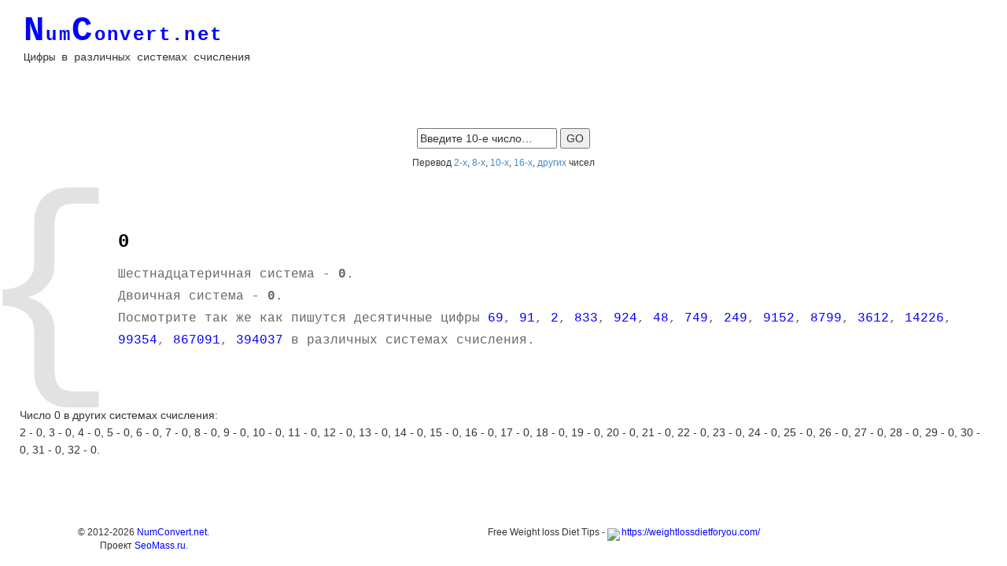

--- FILE ---
content_type: text/html
request_url: http://numconvert.net/index.php?page=0
body_size: 2625
content:
<!DOCTYPE html PUBLIC "-//W3C//DTD XHTML 1.0 Transitional//EN" "http://www.w3.org/TR/xhtml1/DTD/xhtml1-transitional.dtd">
<html xmlns="http://www.w3.org/1999/xhtml" xml:lang="RU" lang="RU" dir="ltr">
<head>
<title>Число 0 в двоичной, восьмеричной и шестнадцатеричной системах счисления - NumConvert.net</title>
<meta http-equiv="Content-Type" content="text/html; charset=utf-8" />
<meta name="viewport" content="width=device-width, initial-scale=1">
<meta name="description" content="Узнать как пишется десятичное число 0 в двоичной, восьмеричной, шестнадцатеричной и других системах счисления, онлайн сервис перевода десятичных цифр, просто введите число в форму и увидите как оно пишется других системах счисления" />
<meta name="keywords" content="0 двоичная восьмеричная шестнадцатеричная система счисления" />
<link rel="stylesheet" href="styles/layout.css" type="text/css" />
<link rel="stylesheet" href="styles/bootstrap.min.css" type="text/css" />
</head>
<body>
<div class="container-fluid" style="margin: 15px;">
  <div class="row">
    <div id="logo" class="col-md-4" style="margin-bottom: 30px;">
      <h1><a href="/"><strong><span>N</span>um<span>C</span>onvert.net</strong></a></h1>
	  <p style="float:left;margin-top: 0;">Цифры в различных системах счисления</p>
    </div>
	
    <div class="col-md-8" style="margin-bottom: 30px;">
<!-- Yandex.RTB R-A-228355-3 -->
<div id="yandex_rtb_R-A-228355-3"></div>
<script type="text/javascript">
    (function(w, d, n, s, t) {
        w[n] = w[n] || [];
        w[n].push(function() {
            Ya.Context.AdvManager.render({
                blockId: "R-A-228355-3",
                renderTo: "yandex_rtb_R-A-228355-3",
                async: true
            });
        });
        t = d.getElementsByTagName("script")[0];
        s = d.createElement("script");
        s.type = "text/javascript";
        s.src = "//an.yandex.ru/system/context.js";
        s.async = true;
        t.parentNode.insertBefore(s, t);
    })(this, this.document, "yandexContextAsyncCallbacks");
</script>
	</div>
	
  </div>
	
  <div class="row">
    <center><div style="margin: 40px 0 10px 0;">
      <form action="index.php?" method="get">
        <fieldset>
          <input type="text" name="page" value="Введите 10-е число&hellip;" onfocus="this.value=(this.value=='Введите 10-е число&hellip;')? '' : this.value ;" />
          <input type="submit" id="go" value="GO" />
        </fieldset>
      </form>
    </div>
	<div style="margin: 10px 0 40px 0;"><span style="font-size: 12px;">Перевод <a href="/index2.php">2-х</a>, <a href="/index8.php">8-х</a>, <a href="/">10-х</a>, <a href="/index16.php">16-х</a>, <a href="/other.php">других</a> чисел</span></div></center>
    </div>

  <div id="wrapper" class="row">
    <div>
      <div id="introbox">
        <div class="hidden-xs">{</div>
<h2>0</h2>
<p>Шестнадцатеричная система - <b>0</b>.<br />
Двоичная система - <b>0</b>.<br />Посмотрите так же как пишутся десятичные цифры <a href="/index.php?page=69">69</a>, <a href="/index.php?page=91">91</a>, <a href="/index.php?page=2">2</a>, <a href="/index.php?page=833">833</a>, <a href="/index.php?page=924">924</a>, <a href="/index.php?page=48">48</a>, <a href="/index.php?page=749">749</a>, <a href="/index.php?page=249">249</a>, <a href="/index.php?page=9152">9152</a>, <a href="/index.php?page=8799">8799</a>, <a href="/index.php?page=3612">3612</a>, <a href="/index.php?page=14226">14226</a>, <a href="/index.php?page=99354">99354</a>, <a href="/index.php?page=867091">867091</a>, <a href="/index.php?page=394037">394037</a> в различных системах счисления.</p>
      </div>
	  

  <div class="row" style="margin:30px 10px;">
	  <p>Число 0 в других системах счисления:<br />2 - 0, 3 - 0, 4 - 0, 5 - 0, 6 - 0, 7 - 0, 8 - 0, 9 - 0, 10 - 0, 11 - 0, 12 - 0, 13 - 0, 14 - 0, 15 - 0, 16 - 0, 17 - 0, 18 - 0, 19 - 0, 20 - 0, 21 - 0, 22 - 0, 23 - 0, 24 - 0, 25 - 0, 26 - 0, 27 - 0, 28 - 0, 29 - 0, 30 - 0, 31 - 0, 32 - 0.</p>
  </div>
  
<div class="row">
<div class="col-md-12 text-center">
<!-- был-4 -->
<!-- Yandex.RTB R-A-228355-5 -->
<div id="yandex_rtb_R-A-228355-5"></div>
<script type="text/javascript">
    (function(w, d, n, s, t) {
        w[n] = w[n] || [];
        w[n].push(function() {
            Ya.Context.AdvManager.render({
                blockId: "R-A-228355-5",
                renderTo: "yandex_rtb_R-A-228355-5",
                async: true
            });
        });
        t = d.getElementsByTagName("script")[0];
        s = d.createElement("script");
        s.type = "text/javascript";
        s.src = "//an.yandex.ru/system/context.js";
        s.async = true;
        t.parentNode.insertBefore(s, t);
    })(this, this.document, "yandexContextAsyncCallbacks");
</script>
</div>
<!--div class="col-md-4 text-center">
<a target="_blank" rel="nofollow" href="https://ad.admitad.com/g/jyvqpi890n2953a25bc410ecf760fc/"><img style="width:100%; max-width:300px; margin-bottom:10px;" border="0" src="/images/napishem.jpg" alt="Напишем"/></a>
</div>
<div class="col-md-4 text-center">
<a target="_blank" rel="nofollow" href="https://ad.admitad.com/g/jyvqpi890n2953a25bc410ecf760fc/"><img style="width:100%; max-width:300px; margin-bottom:10px;" border="0" src="/images/napishem3.jpg" alt="Напишем"/></a>
</div>
<div class="col-md-4 text-center">
<a target="_blank" rel="nofollow" href="https://ad.admitad.com/g/k3dfvevwit2953a25bc465a37ca03d/"><img style="width:100%; max-width:300px; margin-bottom:10px;" border="0" src="/images/geekbrains.jpg" alt="Напишем"/></a>
</div-->
</div>
  
    </div>
  </div>
  <div id="footer">
    <div id="copyright" class="row">
      <div class="col-md-3 text-center">&copy; 2012-2026 <a href="/">NumConvert.net</a>.<br />Проект <a target="_blank" href="http://seomass.ru/">SeoMass.ru</a>.</div>
      <div class="col-md-9 text-center">
<p style="font-size: 12px;">Free Weight loss Diet Tips - <a href="https://weightlossdietforyou.com/" target="_blank"><img style="margin:0 2px -4px 0" src="https://weightlossdietforyou.com/favicon.ico">https://weightlossdietforyou.com/</a></p>
	  </div>
    </div>
  </div>
</div>
<!-- Yandex.Metrika counter -->
<script type="text/javascript">
(function (d, w, c) {
    (w[c] = w[c] || []).push(function() {
        try {
            w.yaCounter27899445 = new Ya.Metrika({id:27899445,
                    clickmap:true,
                    trackLinks:true,
                    accurateTrackBounce:true});
        } catch(e) { }
    });

    var n = d.getElementsByTagName("script")[0],
        s = d.createElement("script"),
        f = function () { n.parentNode.insertBefore(s, n); };
    s.type = "text/javascript";
    s.async = true;
    s.src = (d.location.protocol == "https:" ? "https:" : "http:") + "//mc.yandex.ru/metrika/watch.js";

    if (w.opera == "[object Opera]") {
        d.addEventListener("DOMContentLoaded", f, false);
    } else { f(); }
})(document, window, "yandex_metrika_callbacks");
</script>
<noscript><div><img src="//mc.yandex.ru/watch/27899445" style="position:absolute; left:-9999px;" alt="" /></div></noscript>
<!-- /Yandex.Metrika counter -->
<!--Время генерации страницы - 0.00012493133544922 сек.-->
</body>
</html>